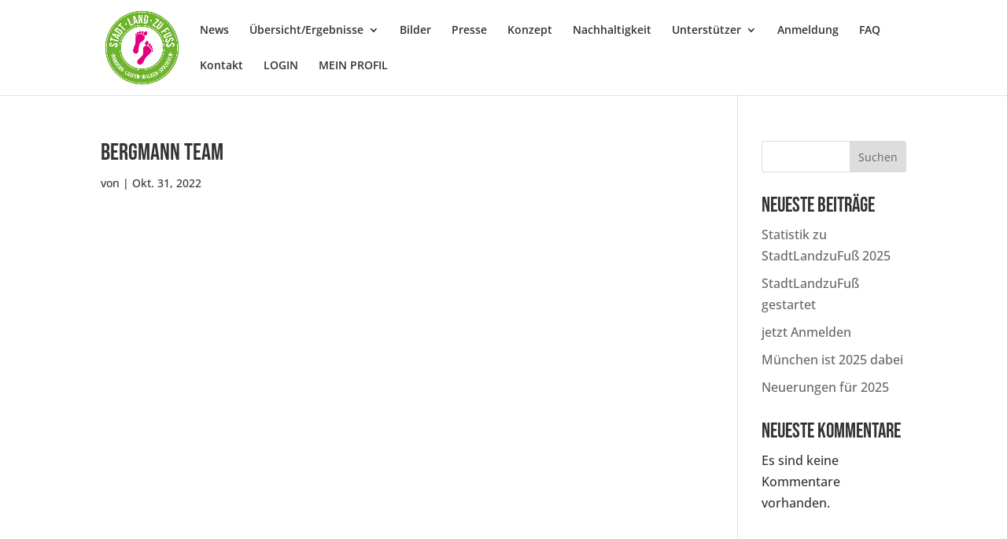

--- FILE ---
content_type: text/css
request_url: https://www.stadtlandzufuss.de/wp-content/plugins/stadt-land-zu-fuss/assets/css/frontend.css?ver=1.1.0
body_size: 1911
content:
.slzf-list,
.slzf-list-item {
    margin: 0;
    padding: 0;
}

.slzf-list-item {
    padding: 8px 0;
    border-bottom: 1px solid rgba(0,0,0,.1);
}

.slzf-list .slzf-list {
    padding-left: 1rem;
}

.slzf-list .slzf-list .slzf-list-item:nth-last-child(1) {
    border-bottom: none;
}

.slzf-list-item-label {
    flex: 1;
}

.slzf-list-item-accessory {
    width: auto;
}

.flex {
    display: flex;
    justify-content: space-between;
}

.slzf-statistics {
    display: grid;
    gap: 30px;
    grid-template-columns: 1fr 1fr;
}

@media (min-width: 768px) {
    .slzf-statistics {
        grid-template-columns: 1fr 1fr 1fr 1fr;
    }

}

.slzf-icon-box {
    padding: 1rem;
    background-color: #f8f9fa;
    text-align: center;
}

.slzf-icon-box .slzf-icon-box-title {
    font-size: 1.4rem;
    font-weight: bold;
}

.slzf-icon-box .slzf-icon-box-label {
    font-size: .8rem;
}

.slzf-section {
    padding: 60px 0;
}


.slzf-table,
.slzf-results-table {
    width: 100%;
}

.slzf-results-table tbody tr {
    border-top: 1px solid rgba(0,0,0,.1);
}

.slzf-results-table thead tr th {
    padding: 2rem 5px;
}

.slzf-results-table tbody tr td {
    font-size: 1rem;
    padding: 1.4rem 5px;
}

@media (min-width: 768px) {
    .slzf-results-table tbody tr td {
        font-size: 1.4rem;
        padding: 2rem 0;
    }

}

.slzf-results-table small {
    font-size: .6em;
}

.slzf-table th,
.slzf-table td {
    padding: 5px;
}

.slzf-table tbody tr:nth-child(even) {
    background-color: #f8f9fa;
}

.slzf-table-sm {
    font-size: .8em;
}


.hide-if-logged-out,
.logged-in .hide-if-logged-in {
    display: none !important;
}

.logged-in .hide-if-logged-out {
    display: inline-block !important;
}

.slzf-read-more {
    display: none;
}

.slzf-read-more.active {
    display: block;
}

.city-category-b a, 
.link-category-b {
    color: #6DB42C;
}

.city-category-c a,
.link-category-c {
    color: #1a427e;
}

.slzf-season-menu {
    font-size: 1.5rem;
}

.slzf-season-menu .slzf-season-menu-item-active {
    font-weight: bold;
}

--- FILE ---
content_type: text/css
request_url: https://www.stadtlandzufuss.de/wp-content/et-cache/1135/et-core-unified-cpt-tb-89-deferred-1135.min.css?ver=1762410675
body_size: 8
content:
@font-face{font-family:"Open Sans";font-display:swap;src:url("https://www.stadtlandzufuss.de/wp-content/uploads/et-fonts/open-sans-v34-latin-regular.ttf") format("truetype")}

--- FILE ---
content_type: text/javascript
request_url: https://www.stadtlandzufuss.de/wp-content/plugins/stadt-land-zu-fuss/assets/js/frontend.js?ver=1.1.0
body_size: 453
content:
(function() {
    var toggles = document.querySelectorAll('[data-toggle="active"]');
    toggles.forEach(function(toggle) {
        toggle.addEventListener('click', function(event) {
            event.preventDefault();
            var self = this;
            var target = document.querySelector(self.dataset.target);
            target.classList.toggle('active');
        });
    });
})();

(function() {
	var select = document.querySelector('select[name="season_id"]');

    if (select === null) return;
    
    select.addEventListener('change', function(event) {
        document.querySelector('#slzf-filters').submit();
    })
})();